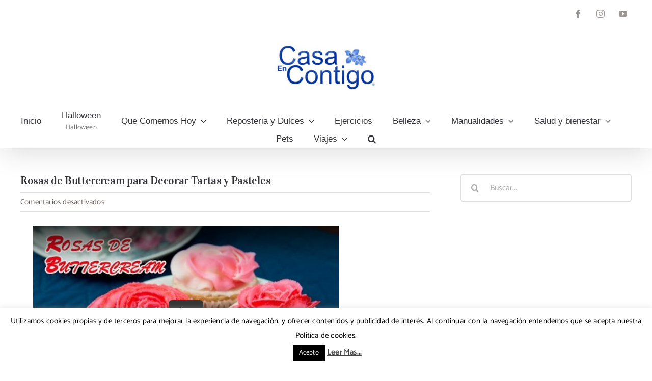

--- FILE ---
content_type: text/html; charset=utf-8
request_url: https://www.google.com/recaptcha/api2/aframe
body_size: 266
content:
<!DOCTYPE HTML><html><head><meta http-equiv="content-type" content="text/html; charset=UTF-8"></head><body><script nonce="EwmASHO0u7Myv6mNb6t7Dw">/** Anti-fraud and anti-abuse applications only. See google.com/recaptcha */ try{var clients={'sodar':'https://pagead2.googlesyndication.com/pagead/sodar?'};window.addEventListener("message",function(a){try{if(a.source===window.parent){var b=JSON.parse(a.data);var c=clients[b['id']];if(c){var d=document.createElement('img');d.src=c+b['params']+'&rc='+(localStorage.getItem("rc::a")?sessionStorage.getItem("rc::b"):"");window.document.body.appendChild(d);sessionStorage.setItem("rc::e",parseInt(sessionStorage.getItem("rc::e")||0)+1);localStorage.setItem("rc::h",'1769637958587');}}}catch(b){}});window.parent.postMessage("_grecaptcha_ready", "*");}catch(b){}</script></body></html>